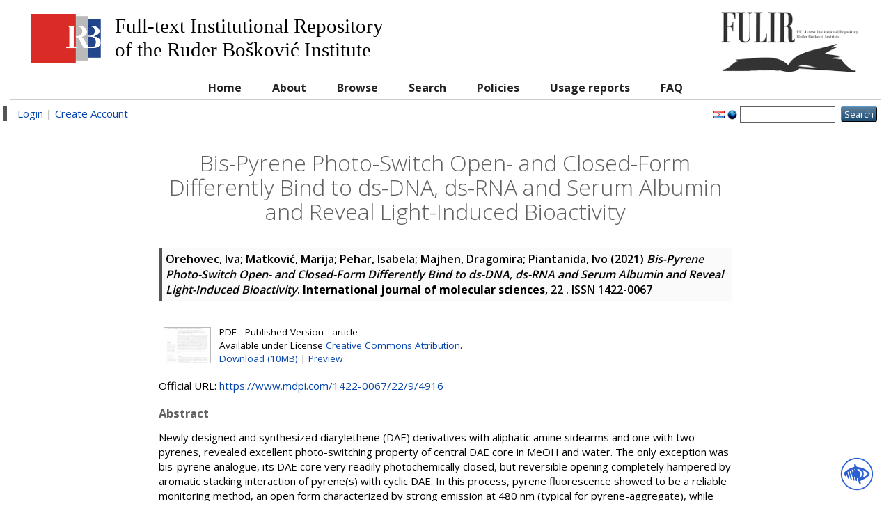

--- FILE ---
content_type: text/html; charset=utf-8
request_url: http://fulir.irb.hr/6409/
body_size: 7165
content:
<!DOCTYPE html PUBLIC "-//W3C//DTD XHTML 1.0 Transitional//EN" "http://www.w3.org/TR/xhtml1/DTD/xhtml1-transitional.dtd">
<html xmlns="http://www.w3.org/1999/xhtml">
  <head>
    <meta http-equiv="X-UA-Compatible" content="IE=edge" />
    <title> Bis-Pyrene Photo-Switch Open- and Closed-Form Differently Bind to ds-DNA, ds-RNA and Serum Albumin and Reveal Light-Induced Bioactivity  FULIR</title>
    <link rel="icon" href="/favicon.ico" type="image/x-icon" />
    <link rel="shortcut icon" href="/favicon.ico" type="image/x-icon" />
    <meta name="eprints.creators_name" content="Orehovec, Iva" />
<meta name="eprints.creators_name" content="Matković, Marija" />
<meta name="eprints.creators_name" content="Pehar, Isabela" />
<meta name="eprints.creators_name" content="Majhen, Dragomira" />
<meta name="eprints.creators_name" content="Piantanida, Ivo" />
<meta name="eprints.creators_id" content="iorehov@irb.hr" />
<meta name="eprints.creators_id" content="mmatkovic@irb.hr" />
<meta name="eprints.creators_id" content="ipehar@irb.hr" />
<meta name="eprints.creators_id" content="dmajhen@irb.hr" />
<meta name="eprints.creators_id" content="pianta@irb.hr" />
<meta name="eprints.type" content="article" />
<meta name="eprints.datestamp" content="2021-05-13 12:30:59" />
<meta name="eprints.lastmod" content="2021-08-10 10:27:54" />
<meta name="eprints.metadata_visibility" content="show" />
<meta name="eprints.title" content="Bis-Pyrene Photo-Switch Open- and Closed-Form Differently Bind to ds-DNA, ds-RNA and Serum Albumin and Reveal Light-Induced Bioactivity" />
<meta name="eprints.subject" content="Biology" />
<meta name="eprints.full_text_status" content="public" />
<meta name="eprints.keywords" content="photo-switch ; diarylethene ; pyrene ; DNA ; RNA binding ; BSA binding ; cell uptake ; cytotoxicity" />
<meta name="eprints.abstract" content="Newly designed and synthesized diarylethene (DAE) derivatives with aliphatic amine sidearms and one with two pyrenes, revealed excellent photo-switching property of central DAE core in MeOH and water. The only exception was bis-pyrene analogue, its DAE core very readily photochemically closed, but reversible opening completely hampered by aromatic stacking interaction of pyrene(s) with cyclic DAE. In this process, pyrene fluorescence showed to be a reliable monitoring method, an open form characterized by strong emission at 480 nm (typical for pyrene-aggregate), while closed form emitted weakly at 400 nm (typical for pyrene-DAE quenching). Only open DAE-bis-pyrene form interacted measurably with ds-DNA/RNA by flexible insertion in polynucleotide grooves, while self-stacked closed form did not bind to DNA/RNA. For the same steric reasons, flexible open DAE-bis-pyrene form was bound to at least three different binding sites at bovine serum albumin (BSA), while rigid, self-stacked closed form interacted dominantly with only one BSA site. Preliminary screening of antiproliferative activity against human lung carcinoma cell line A549 revealed that all DAE-derivatives are non-toxic. However, bis-pyrene analogue efficiently entered cells and located in the cytoplasm, whereby irradiation by light (315–400 nm) resulted in a strong, photo-induced cytotoxic effect, typical for pyrene-related singlet oxygen species production." />
<meta name="eprints.date" content="2021" />
<meta name="eprints.date_type" content="published" />
<meta name="eprints.official_url" content="https://www.mdpi.com/1422-0067/22/9/4916" />
<meta name="eprints.citation" content="     Orehovec, Iva; Matković, Marija; Pehar, Isabela; Majhen, Dragomira; Piantanida, Ivo    (2021)  Bis-Pyrene Photo-Switch Open- and Closed-Form Differently Bind to ds-DNA, ds-RNA and Serum Albumin and Reveal Light-Induced Bioactivity.  International journal of molecular sciences, 22 .    ISSN 1422-0067     " />
<meta name="eprints.document_url" content="http://fulir.irb.hr/6409/1/OrehovecI_Bis-Pyrene_IJMS22_2021_4916.pdf" />
<link rel="schema.DC" href="http://purl.org/DC/elements/1.0/" />
<meta name="DC.relation" content="http://fulir.irb.hr/6409/" />
<meta name="DC.title" content="Bis-Pyrene Photo-Switch Open- and Closed-Form Differently Bind to ds-DNA, ds-RNA and Serum Albumin and Reveal Light-Induced Bioactivity" lang="en" />
<meta name="DC.creator" content="Orehovec, Iva" />
<meta name="DC.creator" content="Matković, Marija" />
<meta name="DC.creator" content="Pehar, Isabela" />
<meta name="DC.creator" content="Majhen, Dragomira" />
<meta name="DC.creator" content="Piantanida, Ivo" />
<meta name="DC.subject" content="Biology" />
<meta name="DC.description" content="Newly designed and synthesized diarylethene (DAE) derivatives with aliphatic amine sidearms and one with two pyrenes, revealed excellent photo-switching property of central DAE core in MeOH and water. The only exception was bis-pyrene analogue, its DAE core very readily photochemically closed, but reversible opening completely hampered by aromatic stacking interaction of pyrene(s) with cyclic DAE. In this process, pyrene fluorescence showed to be a reliable monitoring method, an open form characterized by strong emission at 480 nm (typical for pyrene-aggregate), while closed form emitted weakly at 400 nm (typical for pyrene-DAE quenching). Only open DAE-bis-pyrene form interacted measurably with ds-DNA/RNA by flexible insertion in polynucleotide grooves, while self-stacked closed form did not bind to DNA/RNA. For the same steric reasons, flexible open DAE-bis-pyrene form was bound to at least three different binding sites at bovine serum albumin (BSA), while rigid, self-stacked closed form interacted dominantly with only one BSA site. Preliminary screening of antiproliferative activity against human lung carcinoma cell line A549 revealed that all DAE-derivatives are non-toxic. However, bis-pyrene analogue efficiently entered cells and located in the cytoplasm, whereby irradiation by light (315–400 nm) resulted in a strong, photo-induced cytotoxic effect, typical for pyrene-related singlet oxygen species production." lang="en" />
<meta name="DC.publisher" content="MDPI" />
<meta name="DC.date" content="2021" />
<meta name="DC.type" content="Article" />
<meta name="DC.type" content="PeerReviewed" />
<meta name="DC.format" content="application/pdf" />
<meta name="DC.language" content="hr" />
<meta name="DC.rights" content="cc_by_4" />
<meta name="DC.identifier" content="http://fulir.irb.hr/6409/1/OrehovecI_Bis-Pyrene_IJMS22_2021_4916.pdf" />
<meta name="DC.identifier" content="     Orehovec, Iva; Matković, Marija; Pehar, Isabela; Majhen, Dragomira; Piantanida, Ivo    (2021)  Bis-Pyrene Photo-Switch Open- and Closed-Form Differently Bind to ds-DNA, ds-RNA and Serum Albumin and Reveal Light-Induced Bioactivity.  International journal of molecular sciences, 22 .    ISSN 1422-0067     " />
<meta name="DC.relation" content="https://www.mdpi.com/1422-0067/22/9/4916" />
<meta name="DC.relation" content="10.3390/ijms22094916" />
<meta name="DC.language" content="english" />
<link rel="alternate" href="http://fulir.irb.hr/cgi/export/eprint/6409/DC/irb-eprint-6409.txt" type="text/plain; charset=utf-8" title="Dublin Core" />
<link rel="alternate" href="http://fulir.irb.hr/cgi/export/eprint/6409/RDFXML/irb-eprint-6409.rdf" type="application/rdf+xml" title="RDF+XML" />
<link rel="alternate" href="http://fulir.irb.hr/cgi/export/eprint/6409/Text/irb-eprint-6409.txt" type="text/plain; charset=utf-8" title="ASCII Citation" />
<link rel="alternate" href="http://fulir.irb.hr/cgi/export/eprint/6409/BibTeX/irb-eprint-6409.bib" type="text/plain" title="BibTeX" />
<link rel="alternate" href="http://fulir.irb.hr/cgi/export/eprint/6409/Simple/irb-eprint-6409.txt" type="text/plain; charset=utf-8" title="Simple Metadata" />
<link rel="alternate" href="http://fulir.irb.hr/cgi/export/eprint/6409/ContextObject/irb-eprint-6409.xml" type="text/xml; charset=utf-8" title="OpenURL ContextObject" />
<link rel="alternate" href="http://fulir.irb.hr/cgi/export/eprint/6409/COinS/irb-eprint-6409.txt" type="text/plain; charset=utf-8" title="OpenURL ContextObject in Span" />
<link rel="alternate" href="http://fulir.irb.hr/cgi/export/eprint/6409/METS/irb-eprint-6409.xml" type="text/xml; charset=utf-8" title="METS" />
<link rel="alternate" href="http://fulir.irb.hr/cgi/export/eprint/6409/RDFN3/irb-eprint-6409.n3" type="text/n3" title="RDF+N3" />
<link rel="alternate" href="http://fulir.irb.hr/cgi/export/eprint/6409/JSON/irb-eprint-6409.js" type="application/json; charset=utf-8" title="JSON" />
<link rel="alternate" href="http://fulir.irb.hr/cgi/export/eprint/6409/CSV/irb-eprint-6409.csv" type="text/csv; charset=utf-8" title="Multiline CSV" />
<link rel="alternate" href="http://fulir.irb.hr/cgi/export/eprint/6409/DIDL/irb-eprint-6409.xml" type="text/xml; charset=utf-8" title="MPEG-21 DIDL" />
<link rel="alternate" href="http://fulir.irb.hr/cgi/export/eprint/6409/Refer/irb-eprint-6409.refer" type="text/plain" title="Refer" />
<link rel="alternate" href="http://fulir.irb.hr/cgi/export/eprint/6409/EndNote/irb-eprint-6409.enw" type="text/plain; charset=utf-8" title="EndNote" />
<link rel="alternate" href="http://fulir.irb.hr/cgi/export/eprint/6409/RDFNT/irb-eprint-6409.nt" type="text/plain" title="RDF+N-Triples" />
<link rel="alternate" href="http://fulir.irb.hr/cgi/export/eprint/6409/RIS/irb-eprint-6409.ris" type="text/plain" title="Reference Manager" />
<link rel="alternate" href="http://fulir.irb.hr/cgi/export/eprint/6409/DC_Ext/irb-eprint-6409.txt" type="text/plain; charset=utf-8" title="Dublin Core" />
<link rel="alternate" href="http://fulir.irb.hr/cgi/export/eprint/6409/XML/irb-eprint-6409.xml" type="application/vnd.eprints.data+xml; charset=utf-8" title="EP3 XML" />
<link rel="alternate" href="http://fulir.irb.hr/cgi/export/eprint/6409/MODS/irb-eprint-6409.xml" type="text/xml; charset=utf-8" title="MODS" />
<link rel="alternate" href="http://fulir.irb.hr/cgi/export/eprint/6409/Atom/irb-eprint-6409.xml" type="application/atom+xml;charset=utf-8" title="Atom" />
<link rel="alternate" href="http://fulir.irb.hr/cgi/export/eprint/6409/HTML/irb-eprint-6409.html" type="text/html; charset=utf-8" title="HTML Citation" />
<link rel="Top" href="http://fulir.irb.hr/" />
    <link rel="Sword" href="https://fulir.irb.hr/secure/sword-app/servicedocument" />
    <link rel="SwordDeposit" href="https://fulir.irb.hr/secure/id/contents" />
    <link rel="Search" type="text/html" href="http://fulir.irb.hr/cgi/search" />
    <link rel="Search" type="application/opensearchdescription+xml" href="http://fulir.irb.hr/cgi/opensearchdescription" />
    <script type="text/javascript" src="http://www.google.com/jsapi"><!--padder--></script><script type="text/javascript">
// <![CDATA[
google.load("visualization", "1", {packages:["corechart", "geochart"]});
// ]]></script><script type="text/javascript">
// <![CDATA[
var eprints_http_root = "http:\/\/fulir.irb.hr";
var eprints_http_cgiroot = "http:\/\/fulir.irb.hr\/cgi";
var eprints_oai_archive_id = "fulir.irb.hr";
var eprints_logged_in = false;
// ]]></script>
    <style type="text/css">.ep_logged_in { display: none }</style>
    <link rel="stylesheet" type="text/css" href="/style/auto-3.3.14.css" />
    <script type="text/javascript" src="/javascript/auto-3.3.14.js"><!--padder--></script>
    <!--[if lte IE 6]>
        <link rel="stylesheet" type="text/css" href="/style/ie6.css" />
   <![endif]-->
    <meta name="Generator" content="EPrints 3.3.14" />
    <meta http-equiv="Content-Type" content="text/html; charset=UTF-8" />
    <meta http-equiv="Content-Language" content="en" />
    
  </head>
  <body>
    
    <div class="ep_tm_header ep_noprint container-fluid">
      <div class="ep_tm_site_logo col-md-12">
	<span class="col-md-9 hidden-xs hidden-sm">
	  <img style="float: left" src="/images/irblogo.jpg" />
	  <span style="float: left" class="archive_full_name">
		<p>Full-text Institutional Repository</p>
		<p>of the Ruđer Bošković Institute</p>
	  </span>
	</span>
        <a href="http://fulir.irb.hr/" title="FULIR" class="col-md-3 text-right"><img alt="FULIR" src="/images/logo-book.png" /></a>
      </div>
      <div class="col-md-12 irb_menu_top">
       <ul class="ep_tm_menu">
        <li>
          <a href="http://fulir.irb.hr">
            Home
          </a>
        </li>
        <li>
          <a href="http://fulir.irb.hr/information.html">
            About
          </a>
        </li>
        <li>
          <a href="http://fulir.irb.hr/view/" menu="ep_tm_menu_browse">
            Browse
          </a>
          <ul id="ep_tm_menu_browse" style="display:none;">
            <li>
              <a href="http://fulir.irb.hr/view/year/">
                Browse by 
                Year
              </a>
            </li>
            <li>
              <a href="http://fulir.irb.hr/view/subjects/">
                Browse by 
                Subject
              </a>
            </li>
            <li>
              <a href="http://fulir.irb.hr/view/divisions/">
                Browse by 
                Division
              </a>
            </li>
            <li>
              <a href="http://fulir.irb.hr/view/creators/">
                Browse by 
                Author
              </a>
            </li>
 	    <li>
              <a href="http://fulir.irb.hr/view/creators_irb/">
                Browse by 
                Author RBI
              </a>
            </li>
	    <li>
              <a href="http://fulir.irb.hr/view/types/">
                Browse by 
                Document type
              </a>
            </li>
          </ul>
        </li>
        <li>
          <a href="http://fulir.irb.hr/cgi/search/advanced">
            Search
          </a>
        </li>
        <li>
          <a href="http://fulir.irb.hr/policies.html">
            Policies
          </a>
        </li>
        <li>
          <a href="http://fulir.irb.hr/cgi/stats/report/">
            Usage reports
          </a>
        </li>
        <li>
          <a href="http://lib.irb.hr/web/hr/projekti/fulir/item/1733-fulir-faq.html">
            FAQ
          </a>
        </li>
       </ul>
      </div>
      <div class="row irb_action_menu">
          <div class="col-md-8 irb_user_menu">
            <a href="http://fulir.irb.hr/cgi/users/home">Login</a>  |  <a href="http://fulir.irb.hr/cgi/register">Create Account</a>
          </div>
          <div class="col-md-4 text-right">
            <div id="ep_tm_languages"><a href="/cgi/set_lang?lang=hr&amp;referrer=http%3A%2F%2Ffulir.irb.hr%2F6409%2F" title="hrvatski jezik"><img src="/images/flags/hr.png" align="top" border="0" alt="hrvatski jezik" /></a><a href="/cgi/set_lang?referrer=http%3A%2F%2Ffulir.irb.hr%2F6409%2F" title="Clear Cookie - decide language by browser settings"><img src="/images/flags/aero.png" align="top" border="0" alt="Clear Cookie - decide language by browser settings" /></a></div>
            <form method="get" accept-charset="utf-8" action="http://fulir.irb.hr/cgi/search" style="display:inline">
              <input class="ep_tm_searchbarbox" size="20" type="text" name="q" />
              <input class="ep_tm_searchbarbutton" value="Search" type="submit" name="_action_search" />
              <input type="hidden" name="_action_search" value="Search" />
              <input type="hidden" name="_order" value="bytitle" />
              <input type="hidden" name="basic_srchtype" value="ALL" />
              <input type="hidden" name="_satisfyall" value="ALL" />
            </form>
          </div>
      </div>
    </div>
    <div class="container-fluid">
     <div class="row">
      <div class="col-md-8 col-md-offset-2">
        <h1 class="ep_tm_pagetitle">
          

Bis-Pyrene Photo-Switch Open- and Closed-Form Differently Bind to ds-DNA, ds-RNA and Serum Albumin and Reveal Light-Induced Bioactivity


        </h1>
        <div class="ep_summary_content"><div class="ep_summary_content_left"></div><div class="ep_summary_content_right"></div><div class="ep_summary_content_top"></div><div class="ep_summary_content_main">

  <p style="margin-bottom: 1em">
    


  
    
    
      <span class="person_name">Orehovec, Iva</span>; <span class="person_name">Matković, Marija</span>; <span class="person_name">Pehar, Isabela</span>; <span class="person_name">Majhen, Dragomira</span>; <span class="person_name">Piantanida, Ivo</span>
    
  


    (2021)
  

<em>Bis-Pyrene Photo-Switch Open- and Closed-Form Differently Bind to ds-DNA, ds-RNA and Serum Albumin and Reveal Light-Induced Bioactivity</em>.



    <b>International journal of molecular sciences</b>, 22
      .
    
    
     ISSN 1422-0067
  


  



  </p>

  

  

    
  
    
      
      <table>
        
         
	 <tr>
            <td valign="top" align="right"><a onmouseout="EPJS_HidePreview( event, 'doc_preview_33417' );" onmouseover="EPJS_ShowPreview( event, 'doc_preview_33417' );" href="http://fulir.irb.hr/6409/1/OrehovecI_Bis-Pyrene_IJMS22_2021_4916.pdf" class="ep_document_link"><img class="ep_doc_icon" alt="[img]" src="http://fulir.irb.hr/6409/1.hassmallThumbnailVersion/OrehovecI_Bis-Pyrene_IJMS22_2021_4916.pdf" border="0" /></a><div id="doc_preview_33417" class="ep_preview"><table><tr><td><img class="ep_preview_image" alt="" src="http://fulir.irb.hr/6409/1.haspreviewThumbnailVersion/OrehovecI_Bis-Pyrene_IJMS22_2021_4916.pdf" border="0" /><div class="ep_preview_title">Preview</div></td></tr></table></div></td>
            <td valign="top">
              

<style>
.ep_block table{display:none;}
</style>

<!-- document citation -->

<span class="ep_document_citation">
PDF
 - Published Version
 - article


  <br />Available under License <a href="http://creativecommons.org/licenses/by/4.0/">Creative Commons Attribution</a>.

</span>
<br />
              <a href="http://fulir.irb.hr/6409/1/OrehovecI_Bis-Pyrene_IJMS22_2021_4916.pdf">Download (10MB)</a>
              | <a href="http://fulir.irb.hr/6409/1.haspreviewThumbnailVersion/OrehovecI_Bis-Pyrene_IJMS22_2021_4916.pdf" rel="lightbox[docs] nofollow" title="   .ep_block table{display:none;}     PDF &lt;http://fulir.irb.hr/6409/1/OrehovecI_Bis-Pyrene_IJMS22_2021_4916.pdf&gt;  - Published Version  - article   
Available under License Creative Commons Attribution &lt;http://creativecommons.org/licenses/by/4.0/&gt;.   ">Preview</a>
              
  
              <ul>
              
              </ul>
            </td>
          </tr>
	
	      

        
      </table>
    

  

  
    <div style="margin-bottom: 1em">
      Official URL: <a href="https://www.mdpi.com/1422-0067/22/9/4916">https://www.mdpi.com/1422-0067/22/9/4916</a>
    </div>
  

  
    <h2>Abstract</h2>
    <p style="text-align: left; margin: 1em auto 0em auto">Newly designed and synthesized diarylethene (DAE) derivatives with aliphatic amine sidearms and one with two pyrenes, revealed excellent photo-switching property of central DAE core in MeOH and water. The only exception was bis-pyrene analogue, its DAE core very readily photochemically closed, but reversible opening completely hampered by aromatic stacking interaction of pyrene(s) with cyclic DAE. In this process, pyrene fluorescence showed to be a reliable monitoring method, an open form characterized by strong emission at 480 nm (typical for pyrene-aggregate), while closed form emitted weakly at 400 nm (typical for pyrene-DAE quenching). Only open DAE-bis-pyrene form interacted measurably with ds-DNA/RNA by flexible insertion in polynucleotide grooves, while self-stacked closed form did not bind to DNA/RNA. For the same steric reasons, flexible open DAE-bis-pyrene form was bound to at least three different binding sites at bovine serum albumin (BSA), while rigid, self-stacked closed form interacted dominantly with only one BSA site. Preliminary screening of antiproliferative activity against human lung carcinoma cell line A549 revealed that all DAE-derivatives are non-toxic. However, bis-pyrene analogue efficiently entered cells and located in the cytoplasm, whereby irradiation by light (315–400 nm) resulted in a strong, photo-induced cytotoxic effect, typical for pyrene-related singlet oxygen species production.</p>
  

  <table style="margin-bottom: 1em; margin-top: 1em;" cellpadding="3">
    <tr>
      <th align="right">Item Type:</th>
      <td>
        Article
        
        
        
      </td>
    </tr>
    
    
      
    
      
    
      
        <tr>
         
         
          <th align="right">Uncontrolled Keywords:</th>
          <td valign="top">photo-switch ; diarylethene ; pyrene ; DNA ; RNA binding ; BSA binding ; cell uptake ; cytotoxicity</td>
         
        </tr>
      
    
      
        <tr>
         
         
          <th align="right">Subjects:</th>
          <td valign="top"><a href="http://fulir.irb.hr/view/subjects/1=2E05.html">NATURAL SCIENCES &gt; Biology</a></td>
         
        </tr>
      
    
      
        <tr>
         
         
          <th align="right">Divisions:</th>
          <td valign="top"><a href="http://fulir.irb.hr/view/divisions/div=5Fdmb/">Division of Molecular Biology</a><br /><a href="http://fulir.irb.hr/view/divisions/div=5Fdocb/">Division of Organic Chemistry and Biochemistry</a></td>
         
        </tr>
      
    
      
        <tr>
         
         
          <th align="right">Projects:</th>
          <td valign="top"><table border="1" cellspacing="0" cellpadding="2"><tr><th>Project title</th><th>Project leader</th><th>Project code</th><th>Project type</th></tr><tr><td>Višekromoforne probe za prepoznavanje pojedinih struktura DNA, RNA i proteina</td><td>Piantanida, Ivo</td><td>IP-2018-01-5475</td><td>HRZZ</td></tr></table></td>
         
         
         
        </tr>
      
    
      
    
      
        <tr>
         
         
          <th align="right">Depositing User:</th>
          <td valign="top">

<span class="ep_name_citation"><span class="person_name">Marija Matković</span></span>

</td>
         
        </tr>
      
    
      
        <tr>
         
         
          <th align="right">Date Deposited:</th>
          <td valign="top">13 May 2021 12:30</td>
         
        </tr>
      
    
      
        <tr>
         
         
        </tr>
      
    
    <tr>
      <th align="right">URI:</th>
      <td valign="top"><a href="http://fulir.irb.hr/id/eprint/6409">http://fulir.irb.hr/id/eprint/6409</a></td>
    </tr>
   
   <tr>
    <th align="right">DOI:</th>
    <td><a href="http://dx.doi.org/10.3390/ijms22094916" target="_blank">10.3390/ijms22094916</a></td>
   </tr>
  
  </table>

  
  

  
    <h3>Actions (login required)</h3>
    <table class="ep_summary_page_actions">
    
      <tr>
        <td><a href="/cgi/users/home?screen=EPrint%3A%3AView&amp;eprintid=6409"><img src="/style/images/action_view.png" title="View Item" alt="View Item" class="ep_form_action_icon" /></a></td>
        <td>View Item</td>
      </tr>
    
    </table>
  
<div id="eprint_id" style="display:none;">6409</div>
<div id="id_number" style="display:none;"><a href="http://dx.doi.org/10.3390/ijms22094916" target="_blank">10.3390/ijms22094916</a></div>
<div id="wos_id" style="display:none;">WOS:000650411200001</div>
<!-- <epc:phrase ref="lib/irstats2:embedded:summary_page:eprint:downloads"/> -->

<script type="text/javascript">
document.observe("dom:loaded",function(){
var element = document.querySelector(".irstats2_summary_page_header");
var parentClass = element.parentElement.getAttribute('id');
var r = /\d/;
var number = parentClass.match(r);
document.getElementById('ep_summary_box_'+number).setAttribute("style","width:100%;");
});
</script>


</div><div class="ep_summary_content_bottom"><div class="ep_summary_box" id="ep_summary_box_1"><div class="ep_summary_box_title"><div class="ep_no_js">Altmetric</div><div class="ep_only_js" id="ep_summary_box_1_colbar"><a class="ep_box_collapse_link" onclick="EPJS_blur(event); EPJS_toggleSlideScroll('ep_summary_box_1_content',true,'ep_summary_box_1');EPJS_toggle('ep_summary_box_1_colbar',true);EPJS_toggle('ep_summary_box_1_bar',false);return false" href="#"><img alt="-" src="/style/images/minus.png" border="0" /> Altmetric</a></div><div class="ep_only_js" id="ep_summary_box_1_bar" style="display: none"><a class="ep_box_collapse_link" onclick="EPJS_blur(event); EPJS_toggleSlideScroll('ep_summary_box_1_content',false,'ep_summary_box_1');EPJS_toggle('ep_summary_box_1_colbar',true);EPJS_toggle('ep_summary_box_1_bar',false);return false" href="#"><img alt="+" src="/style/images/plus.png" border="0" /> Altmetric</a></div></div><div class="ep_summary_box_body" id="ep_summary_box_1_content"><div id="ep_summary_box_1_content_inner"><div id="altmetric_summary_page" data-doi="10.3390/ijms22094916"></div><script type="text/javascript">
// <![CDATA[
new EP_Altmetric_Badge( 'altmetric_summary_page' );
// ]]></script></div></div></div><div class="ep_summary_box" id="ep_summary_box_2"><div class="ep_summary_box_title"><div class="ep_no_js">Download Statistics</div><div class="ep_only_js" id="ep_summary_box_2_colbar"><a class="ep_box_collapse_link" onclick="EPJS_blur(event); EPJS_toggleSlideScroll('ep_summary_box_2_content',true,'ep_summary_box_2');EPJS_toggle('ep_summary_box_2_colbar',true);EPJS_toggle('ep_summary_box_2_bar',false);return false" href="#"><img alt="-" src="/style/images/minus.png" border="0" /> Download Statistics</a></div><div class="ep_only_js" id="ep_summary_box_2_bar" style="display: none"><a class="ep_box_collapse_link" onclick="EPJS_blur(event); EPJS_toggleSlideScroll('ep_summary_box_2_content',false,'ep_summary_box_2');EPJS_toggle('ep_summary_box_2_colbar',true);EPJS_toggle('ep_summary_box_2_bar',false);return false" href="#"><img alt="+" src="/style/images/plus.png" border="0" /> Download Statistics</a></div></div><div class="ep_summary_box_body" id="ep_summary_box_2_content"><div id="ep_summary_box_2_content_inner">
<h3 class="irstats2_summary_page_header">Downloads</h3>
<div class="irstats2_summary_page_container">
<p>Downloads per month over past year</p>
<div id="irstats2_summary_page_downloads" class="irstats2_graph"></div>
<!--<p style="text-align:center"><a href="#" id="irstats2_summary_page:link">View more statistics</a></p>-->
</div>
<script type="text/javascript">
document.observe("dom:loaded",function(){

		//var irstats2_summary_page_eprintid = '6409';
		var element = document.getElementById('eprint_id');
		var irstats2_summary_page_eprintid = element.innerText || element.textContent;

		/* $( 'irstats2_summary_page:link' ).setAttribute( 'href', '/cgi/stats/report/eprint/' + irstats2_summary_page_eprintid ); */

		new EPJS_Stats_GoogleGraph ( { 'context': {
			'range':'1y',
			'set_name': 'eprint',
			'set_value': irstats2_summary_page_eprintid,
			'datatype':'downloads' },
			'options': {
			'container_id': 'irstats2_summary_page_downloads', 'date_resolution':'month','graph_type':'column'
			} } );
		});

</script>
</div></div></div></div><div class="ep_summary_content_after"></div></div>
      </div>
    </div>
   </div>
<div class="acess-container">
        <div id="acess-icons">
                <div class="acess-icon balloon"><span class="balloontext">Contrast</span><img id="contrast" src="/images/contraste40.png" /></div>
                <div class="acess-icon balloon"><span class="balloontext">Increase Font</span><img id="increaseFont" src="/images/fontsma40.png" /></div>
                <div class="acess-icon balloon"><span class="balloontext">Decrease Font</span><img id="decreaseFont" src="/images/fontsme40.png" /></div>
                <div class="acess-icon balloon"><span class="balloontext">Dyslexic Font</span><img id="dyslexicFont" src="/images/fontsmd40.png" /></div>
        </div>
        <div id="jbbutton" class="balloon" title="Accessibility"><span class="balloontext">Accessibility</span><img src="/images/acessc50.png" /></div>
<input type="hidden" name="rel_path" value="" id="relpath" />
<div id="fontElement"></div>
</div>
    <div class="ep_tm_footer ep_noprint">
      <div class="ep_tm_eprints_logo">
        <a href="http://eprints.org/software/">
          <img alt="EPrints Logo" src="/images/eprintslogo.gif" />
        </a>
	<a href="http://www.lib.irb.hr/privacy/Privacy_policy_CZI_IRB_en_v1.0.pdf">Privacy policy</a>
      </div>
      <div>FULIR is powered by <em><a href="http://eprints.org/software/">EPrints 3</a></em> which is developed by the <a href="http://www.ecs.soton.ac.uk/">School of Electronics and Computer Science</a> at the University of Southampton. <a href="http://fulir.irb.hr/eprints/">More information and software credits</a>.</div>
    </div>
<!-- Matomo -->
<script>
  var _paq = window._paq = window._paq || [];
  /* tracker methods like "setCustomDimension" should be called before "trackPageView" */
  _paq.push(['trackPageView']);
  _paq.push(['enableLinkTracking']);
  (function() {
    var u="https://stats.czi.irb.hr/";
    _paq.push(['setTrackerUrl', u+'matomo.php']);
    _paq.push(['setSiteId', '5']);
    var d=document, g=d.createElement('script'), s=d.getElementsByTagName('script')[0];
    g.async=true; g.src=u+'matomo.js'; s.parentNode.insertBefore(g,s);
  })();
</script>
<!-- End Matomo Code -->

<script type="text/javascript">
<!--
/*var _paq = _paq || [];
_paq.push(['enableLinkTracking']);
(function() {
var u="//analytics.openaire.eu/";
_paq.push(['setTrackerUrl', u+'piwik.php']);
_paq.push(['setSiteId', 48]);
var url = window.location.pathname.replace(/\//g, '');
console.log(url);
if (Number(parseFloat(url))==url){
_paq.push(['setCustomVariable', 1, 'oaipmhID', "oai:fulir.irb.hr:"+url, 'page']); 
_paq.push(['trackPageView']);
}
var d=document, g=d.createElement('script'), s=d.getElementsByTagName('script')[0];
g.type='text/javascript'; g.async=true; g.defer=true; g.src=u+'piwik.js'; s.parentNode.insertBefore(g,s);
})();*/ 
-->
</script>
        <link rel="stylesheet" type="text/css" media="all" href="/style/jbility.css" />
 <script type="text/javascript" src="https://code.jquery.com/jquery-3.5.1.min.js">// <!-- No script --></script>
<script>$.noConflict();
jQuery(document).ready(function() {

var rel_path = document.getElementById("relpath").value;
document.getElementById('fontElement').innerHTML =
'<style>'+
        '@font-face{'+
                'font-family:OpenDyslexicRegular;'+
                'src:url("'+rel_path+'/images/OpenDyslexic-Regular.otf");'+
                'font-display:fallback;'+
                'font-style:normal;'+
                'font-weight:normal;'+
        '}'+
        '</style>';
});
</script>
<script type="text/javascript" src="/javascript/jbility.js">// <!-- No script --></script>
<!-- <noscript><p><img src="//analytics.openaire.eu/piwik.php?idsite=48" style="border:0;" alt="" /></p></noscript> -->
  </body>
</html>